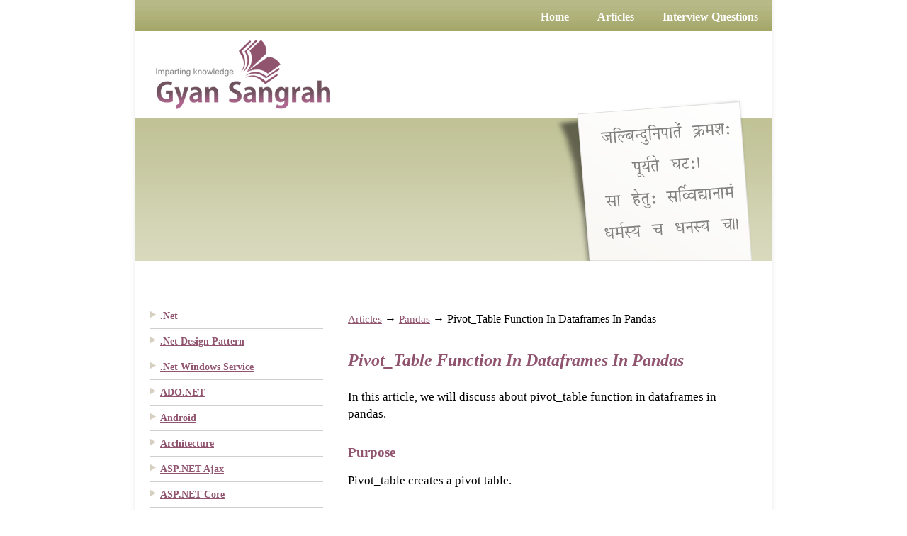

--- FILE ---
content_type: text/html; charset=utf-8
request_url: http://gyansangrah.com/gyansangrah/article/pivot_table_function_dataframes_pandas
body_size: 28058
content:


<!DOCTYPE html>
<html xmlns="http://www.w3.org/1999/xhtml" lang="en" itemscope itemtype="http://schema.org/blogs">
<head>
    <!-- Google tag (gtag.js) -->
    <script async src="https://www.googletagmanager.com/gtag/js?id=G-5EWPEKNHPQ"></script>
    <script>
        window.dataLayer = window.dataLayer || [];
        function gtag() { dataLayer.push(arguments); }
        gtag('js', new Date());

        gtag('config', 'G-5EWPEKNHPQ');
    </script>
    
    
    
    <base href="//gyansangrah.com/" />

    <meta http-equiv="Content-Type" content="text/html; charset=utf-8" /><meta name="viewport" content="width=device-width, initial-scale=1" /><meta http-equiv="content-language" content="en-us" /><meta name="google-site-verification" content="QX4X4O3fy7TaA7Mvc_QfLIKe9R2m8C1ZG2MTowz27Xk" /><title>
	Pivot_Table Function In Dataframes In Pandas | Gyansangrah
</title><link href="Styles/reset.css" rel="stylesheet" type="text/css" /><link href="styles/Style.css" rel="stylesheet" type="text/css" /><link href="styles/table.css" rel="stylesheet" type="text/css" /><link href="Styles/ControlStyles.css" rel="stylesheet" type="text/css" />
    <script language="javascript" type="text/javascript" src="Scripts/CommonFunctions.js"></script>
    <link href="Styles/bullet.css" rel="Stylesheet" type="text/css" />
    
    
    
    
    
    
    <script type="text/javascript" src="https://kit.fontawesome.com/a076d05399.js" crossorigin="anonymous"></script>
    <link href="http://ajax.googleapis.com/ajax/libs/jqueryui/1.8/themes/base/jquery-ui.css" rel="stylesheet" type="text/css" />
    <script type="text/javascript" src="http://ajax.googleapis.com/ajax/libs/jquery/1.5/jquery.min.js"></script>
    <script type="text/javascript" src="http://ajax.googleapis.com/ajax/libs/jqueryui/1.8/jquery-ui.min.js"></script>
    <link rel="icon" href="Images/favicon.png" type="image/png" /><link rel="shortcut icon" href="Images/favicon.ico" />
    <script src="Scripts/jquery-1.7.1.js" type="text/javascript"></script>
    <script language="javascript" type="text/javascript" src="Scripts/SearchBarJS.js"></script>
    <script type="text/javascript">


        /*Count no of characters*/
        function charactercount(textboxid, labelid, max) {
            if (document.getElementById(textboxid).value.length > parseInt(max)) {
                document.getElementById(textboxid).value = document.getElementById(textboxid).value.substring(0, max);
            }

            document.getElementById(labelid).innerHTML = "Characters remaining "
                + (max - document.getElementById(textboxid).value.length);
        }
    </script>
    <script type="text/javascript" src="https://cdn.rawgit.com/google/code-prettify/master/loader/run_prettify.js"></script>
<meta name="og:title" content="Gyan Sangrah" /><meta name="og:url" content="http://gyansangrah.com/gyansangrah/article/pivot_table_function_dataframes_pandas" /><meta name="og:image" content="http://gyansangrah.com/images/logo.gif" /><meta name="og:type" content="Article" /><meta name="og:description" content="an article describes pivot_table function in dataframes in pandas" /><meta name="og:locale" content="en_GB" /><meta name="Description" content="an article describes pivot_table function in dataframes in pandas" /></head>
<body>
    <form name="aspnetForm" method="post" action="./ArticleContent.aspx?ID=pivot_table_function_dataframes_pandas" onsubmit="javascript:return WebForm_OnSubmit();" id="aspnetForm">
<div>
<input type="hidden" name="__EVENTTARGET" id="__EVENTTARGET" value="" />
<input type="hidden" name="__EVENTARGUMENT" id="__EVENTARGUMENT" value="" />
<input type="hidden" name="__VIEWSTATE" id="__VIEWSTATE" value="/wEPDwUKMTAyNTc2OTk2M2RkvPiAh77KjVhmH75XIuuEL9Rc9Bz9hUsainFVxkHWmBk=" />
</div>

<script type="text/javascript">
//<![CDATA[
var theForm = document.forms['aspnetForm'];
if (!theForm) {
    theForm = document.aspnetForm;
}
function __doPostBack(eventTarget, eventArgument) {
    if (!theForm.onsubmit || (theForm.onsubmit() != false)) {
        theForm.__EVENTTARGET.value = eventTarget;
        theForm.__EVENTARGUMENT.value = eventArgument;
        theForm.submit();
    }
}
//]]>
</script>


<script src="/WebResource.axd?d=J8Y-c-flKMvFlvMJSdaZimnqMS5CGgrW-HgyYBszNywnnLrwfa4X_JEOy72FnLiyKs4lM9ObEzEb3yYIUXsKIbIObx9CsQMhs0TleKnW_rs1&amp;t=638901284248157332" type="text/javascript"></script>


<script src="/ScriptResource.axd?d=GuWw3G7Lv-21nlrHVZMbBx-PDO77E--2zja-m5hhi3Jf_--EGIn8HUiRBVSp9Kf9QDmjQa0m4JNQd_oWXmdJTM7kFQP9Tf10gblHbeaqs38mCjLrGZZrGjlNkoB7dg8MHBTTi-HAxMdoedNyjDYiSBGueZIHxRPjFYAtFJPmfZE1&amp;t=ffffffff93d1c106" type="text/javascript"></script>
<script src="/ScriptResource.axd?d=-vn6miwCLTGcpdHdMCnSkXApqMPWC1_Kv4Nyv0FtxCYbRCkIzHBLpeggcO7ICO_hS_mTseCfBYC11SYJix1KXJamklGSFGtFFGG2CqwoGFSxkPtJtyKpGwzEEFyX5lSDm-BOTLuGE03850xiH9zg1VTysJenUMrLCgJXXVNo5Kpjqj6hgfw8FAAzqugIo38o0&amp;t=5c0e0825" type="text/javascript"></script>
<script type="text/javascript">
//<![CDATA[
if (typeof(Sys) === 'undefined') throw new Error('ASP.NET Ajax client-side framework failed to load.');
//]]>
</script>

<script src="/ScriptResource.axd?d=vGARs87Ad5AU3KRWyZBJN7bQVqp1oXF78AkHO8EeKF9WC_o18brAvEk6LRZx15cy9IMzU5wULadjvmQiRw82Ikk-aRoL-MzRsMVzTQ-xBWxQksMHyNtadhWYuRXVWcT_DL7Jgt2CPqskoMJB4iAN93nwXg_qzDL5AUWS0cJzQx2fkmwfuj3QwtVX68C-NQI_0&amp;t=5c0e0825" type="text/javascript"></script>
<script type="text/javascript">
//<![CDATA[
function WebForm_OnSubmit() {
if (typeof(ValidatorOnSubmit) == "function" && ValidatorOnSubmit() == false) return false;
return true;
}
//]]>
</script>

<div>

	<input type="hidden" name="__VIEWSTATEGENERATOR" id="__VIEWSTATEGENERATOR" value="34778865" />
	<input type="hidden" name="__SCROLLPOSITIONX" id="__SCROLLPOSITIONX" value="0" />
	<input type="hidden" name="__SCROLLPOSITIONY" id="__SCROLLPOSITIONY" value="0" />
	<input type="hidden" name="__EVENTVALIDATION" id="__EVENTVALIDATION" value="/wEdAAX8t3lLd3jhMRHzr7ByrqY00/4iDFSsw3bq/O260w5ay4wVGJK3iO1RPGtq0+kGvZk+58t0fy9Kaq7hGFxdS0I6BlT0ZzqfQ2XU/ypgQrStS37I5ttzJHMR4krXAjwo0Hk0hL3PON1bfLoZEOEhCXCl" />
</div>
        
        <div class="google-ad">

            <script type="text/javascript"><!--
    google_ad_client = "ca-pub-6591499751394979";
    /* GSFirstAdd */
    google_ad_slot = "6875118968";
    google_ad_width = 160;
    google_ad_height = 600;
        //-->
            </script>
            <script type="text/javascript" src="http://pagead2.googlesyndication.com/pagead/show_ads.js">
            </script>
        </div>
        

        <div id="Wrapper">

            <div class="Container">
                <div id="MenuHeader">



                    <ul class="FR">
                        <li>
                            <a id="ctl00_lnkHome" href="Home.aspx"><span>Home</span></a></li>
                        <li>

                            <a id="ctl00_lnkArticle" href="Articles.aspx"><span>Articles </span></a></li>
                        <li>
                            <a id="ctl00_lnkInterviewQuestions" href="InterviewQuestionHome.aspx"><span>Interview Questions </span></a></li>
                        
                       
                    </ul>
                </div>
                <div id="Header">
                    <div class="Logo">
                        <a href="Home.aspx"></a>
                    </div>
                </div>
                <div class="QuotePanel">
                    <div class="Quotes">
                    </div>
                    <div class="ADDSanskriti">
                    </div>
                </div>
                <div id="ctl00_divLeftMenu" class="LeftPanel"><ul id = "MenuLeft"><li> <a href = "/gyansangrah/articlelist/DOTNET">.Net</a></li><li> <a href = "/gyansangrah/articlelist/DOTNETSPACEDESIGNSPACEPATTERN">.Net Design Pattern</a></li><li> <a href = "/gyansangrah/articlelist/DOTNETSPACEWINDOWSSPACESERVICE">.Net Windows Service</a></li><li> <a href = "/gyansangrah/articlelist/ADODOTNET">ADO.NET</a></li><li> <a href = "/gyansangrah/articlelist/ANDROID">Android</a></li><li> <a href = "/gyansangrah/articlelist/ARCHITECTURE">Architecture</a></li><li> <a href = "/gyansangrah/articlelist/ASPSPACEDOTNETSPACEAJAX">ASP.NET Ajax</a></li><li> <a href = "/gyansangrah/articlelist/ASPSPACEDOTNETSPACECORE">ASP.NET Core</a></li><li> <a href = "/gyansangrah/articlelist/ASPSPACEDOTNETSPACEGRIDVIEW">ASP.NET Gridview</a></li><li> <a href = "/gyansangrah/articlelist/ASPSPACEDOTNETSPACEMVC">ASP.NET MVC</a></li><li> <a href = "/gyansangrah/articlelist/ASPSPACEDOTNETSPACEWEBSPACEAPI">ASP.NET Web API</a></li><li> <a href = "/gyansangrah/articlelist/AUTOMATIONSPACEANYWHERE">Automation Anywhere</a></li><li> <a href = "/gyansangrah/articlelist/AWS">AWS</a></li><li> <a href = "/gyansangrah/articlelist/AWSSPACESDKSPACEANDSPACECSHARP">AWS SDK and C#</a></li><li> <a href = "/gyansangrah/articlelist/AWSSPACESDKSPACEANDSPACENODEDOTJS">AWS SDK and Node.js</a></li><li> <a href = "/gyansangrah/articlelist/AZURESPACEDEVOPS">Azure DevOps</a></li><li> <a href = "/gyansangrah/articlelist/BLOCKCHAIN">Blockchain</a></li><li> <a href = "/gyansangrah/articlelist/BOOTSTRAP">Bootstrap</a></li><li> <a href = "/gyansangrah/articlelist/CSHARP">C#</a></li><li> <a href = "/gyansangrah/articlelist/CSS">CSS</a></li><li> <a href = "/gyansangrah/articlelist/DJANGO">Django</a></li><li> <a href = "/gyansangrah/articlelist/DOCKER">Docker</a></li><li> <a href = "/gyansangrah/articlelist/ENVIRONMENT">Environment</a></li><li> <a href = "/gyansangrah/articlelist/EXCEL">Excel</a></li><li> <a href = "/gyansangrah/articlelist/EXCELSPACEFORMULA">Excel Formula</a></li><li> <a href = "/gyansangrah/articlelist/FIREBASE">Firebase</a></li><li> <a href = "/gyansangrah/articlelist/FLUTTERSPACEANDSPACEDART">Flutter and dart</a></li><li> <a href = "/gyansangrah/articlelist/GIT">GIT</a></li><li> <a href = "/gyansangrah/articlelist/HTML">HTML</a></li><li> <a href = "/gyansangrah/articlelist/HTMLSPACE5">HTML 5</a></li><li> <a href = "/gyansangrah/articlelist/IIS">IIS</a></li><li> <a href = "/gyansangrah/articlelist/JAVA">Java</a></li><li> <a href = "/gyansangrah/articlelist/JAVASCRIPT">JavaScript</a></li><li> <a href = "/gyansangrah/articlelist/JMETER">JMeter</a></li><li> <a href = "/gyansangrah/articlelist/JQUERY">JQuery</a></li><li> <a href = "/gyansangrah/articlelist/JSON">JSON</a></li><li> <a href = "/gyansangrah/articlelist/LIGHTSPACESWITCHSPACE2011">Light Switch 2011</a></li><li> <a href = "/gyansangrah/articlelist/LINUX">Linux</a></li><li> <a href = "/gyansangrah/articlelist/MACHINESPACELEARNING">Machine Learning</a></li><li> <a href = "/gyansangrah/articlelist/MATPLOTLIB">Matplotlib</a></li><li> <a href = "/gyansangrah/articlelist/MICROSOFTSPACEBOTSPACEFRAMEWORK">Microsoft Bot Framework</a></li><li> <a href = "/gyansangrah/articlelist/MICROSOFTSPACEAZURE">Microsoft Azure</a></li><li> <a href = "/gyansangrah/articlelist/MONGODB">MongoDB</a></li><li> <a href = "/gyansangrah/articlelist/MSWORD">MSWord</a></li><li> <a href = "/gyansangrah/articlelist/NLP">NLP</a></li><li> <a href = "/gyansangrah/articlelist/NODEDOTJS">Node.js</a></li><li> <a href = "/gyansangrah/articlelist/NUMPY">NumPy</a></li><li> <a href = "/gyansangrah/articlelist/PANDAS">Pandas</a></li><li> <a href = "/gyansangrah/articlelist/PHOTOSHOP">Photoshop</a></li><li> <a href = "/gyansangrah/articlelist/PHP">PHP</a></li><li> <a href = "/gyansangrah/articlelist/PHPSPACECODEIGNITER">PHP Codeigniter</a></li><li> <a href = "/gyansangrah/articlelist/POSTGRESQL">PostGreSQL</a></li><li> <a href = "/gyansangrah/articlelist/POWERPOINT">Powerpoint</a></li><li> <a href = "/gyansangrah/articlelist/POWERSHELL">PowerShell</a></li><li> <a href = "/gyansangrah/articlelist/PROJECTSPACEMANAGEMENT">Project Management</a></li><li> <a href = "/gyansangrah/articlelist/PYTHON">Python</a></li><li> <a href = "/gyansangrah/articlelist/REACTDOTJS">React.js</a></li><li> <a href = "/gyansangrah/articlelist/SEABORN">Seaborn</a></li><li> <a href = "/gyansangrah/articlelist/SELENIUM">Selenium</a></li><li> <a href = "/gyansangrah/articlelist/SILVERLIGHT">Silverlight</a></li><li> <a href = "/gyansangrah/articlelist/SKLEARN">SkLearn</a></li><li> <a href = "/gyansangrah/articlelist/SOFTWARESPACETESTING">Software Testing</a></li><li> <a href = "/gyansangrah/articlelist/SONARQUBE">Sonarqube</a></li><li> <a href = "/gyansangrah/articlelist/SQLSPACESERVER">SQL Server</a></li><li> <a href = "/gyansangrah/articlelist/TOGAF">Togaf</a></li><li> <a href = "/gyansangrah/articlelist/UIPATH">UiPath</a></li><li> <a href = "/gyansangrah/articlelist/VBASPACEFORSPACEEXCEL">VBA For Excel</a></li><li> <a href = "/gyansangrah/articlelist/VBASPACEFORSPACEOUTLOOK">VBA For Outlook</a></li><li> <a href = "/gyansangrah/articlelist/WCF">WCF</a></li><li> <a href = "/gyansangrah/articlelist/WPF">WPF</a></li><li> <a href = "/gyansangrah/articlelist/XML">XML</a></li><li> <a href = "/gyansangrah/articlelist/XSD">XSD</a></li></ul></div>
                <div class="RightPanel">
                    
    <style>
        ::-moz-selection { /* Code for Firefox */
            color: white;
            background: #90546f;
        }

        ::selection {
            color: white;
            background: #90546f;
        }
    </style>

    <script type="text/javascript">
//<![CDATA[
Sys.WebForms.PageRequestManager._initialize('ctl00$cphGyanSangrah$ScriptManager1', 'aspnetForm', [], [], [], 90, 'ctl00');
//]]>
</script>

    

    
    <p class="PStyle">
        <span id="ctl00_cphGyanSangrah_lblArticle"><a href="Articles.aspx" class="LinkButtonSmall" itemprop="sitemap">Articles</a><span class="Label">&nbsp;→&nbsp;</span><a href="gyansangrah/articlelist/Pandas" class="LinkButtonSmall">Pandas</a><span class="Label">&nbsp;→&nbsp;</span>Pivot_Table Function In Dataframes In Pandas<br/><br/><h1 class = "StylishTitle">Pivot_Table Function In Dataframes In Pandas</h2><br/><br/><label style = "font-size:1.5em;font-family:Bahnschrift Light;color:black;line-height:1.5em; "   style = "font-size:1.5em;font-family:Bahnschrift Light;color:black; ">In this article, we will discuss about pivot_table function in dataframes in pandas.</label><br><br><br/><h2 style = "font-size : 14pt;font-family : Bahnschrift Light; color : #90546f; border-bottom:0px #90546f solid; line-height:1.5;" >Purpose</h2> <br/><label style = "font-size:1.5em;font-family:Bahnschrift Light;color:black;line-height:1.5em; "   style = "font-size:1.5em;font-family:Bahnschrift Light;color:black; ">Pivot_table creates a pivot table.</label><br><br><br/><h2 style = "font-size : 14pt;font-family : Bahnschrift Light; color : #90546f; border-bottom:0px #90546f solid; line-height:1.5;" >Example</h2> <br/><div Width = "500" style = " overflow-x : auto;overflow-y: hidden; font-size : 1.5em;left : 0; color:black; font-family:Bahnschrift Light; " itemprop="code"><pre class="prettyprint lang-php" style = "overflow-x : auto;overflow-y: hidden;font-size : 1em;left : 0; font-family:Bahnschrift Light; padding : 0px;line-height:1.5em;border:solid 2px #90546f">import pandas as pd


# Create a dictionary
dict = {
    "company": ["Google", "Microsoft", "Apple", "Google", "Microsoft", "Apple"],
    "year": [2017, 2017, 2017, 2018, 2018, 2018],
    "Profit": [20000, 40000, 60000, 80000, 70000, 50000],
}

df = pd.DataFrame(dict)

df.pivot_table(columns="company", values="year")</pre></div><br><br><br/><h2 style = "font-size : 14pt;font-family : Bahnschrift Light; color : #90546f; border-bottom:0px #90546f solid; line-height:1.5;" >Output</h2> <br/><div itemprop="image"><img src = "ArticleImages\pandas\pivot_table_function_dataframes_pandas\pivot_table_function_dataframes_pandas_one.jpg" width="246" height="62" alt="Picture showing the output of the pivot_table function in dataframes in pandas" title="Picture showing the output of the pivot_table function in dataframes in pandas"</img></div><br><br><br><div style = "text-align : right;"><table style = "text-align : right; color : #90546f; font-size : 1.5em; font-family:Bahnschrift Light;"><tr><td align="right">Posted By &nbsp;- &nbsp;</td><td align="left">Karan Gupta</td></tr><tr><td>&nbsp;</td></tr><tr><td align="right">Posted On &nbsp;- &nbsp;</td><td align="left">Wednesday, May 1, 2019</td></tr></table></span>
    </p>
    
    <p style="padding-top: 100px; text-align: left;">
        <span id="ctl00_cphGyanSangrah_lblCommentsTitle" style="font-size: 16px; color: white; background-color: #90546f; font-family: Verdana; text-align: left; font-weight: bold; padding: 4px;">Query/Feedback</span>
        <br />
        <br />
        <br />
        
        <table border="0">
	<tr>
		<td><span class="Label" style="padding-right : 20px; vertical-align : 5px;">Your Email Id</span></td><td><input name="ctl00$cphGyanSangrah$FeedbackControl$txtEmail" type="text" maxlength="50" id="ctl00_cphGyanSangrah_FeedbackControl_txtEmail" class="TextBox" style="border-radius:9px;;" /></td><td><span id="ctl00_cphGyanSangrah_FeedbackControl_ctl02" style="color:Red;visibility:hidden;">*</span><span id="ctl00_cphGyanSangrah_FeedbackControl_ctl03" style="color:Red;visibility:hidden;">*</span></td>
	</tr><tr>
		<td colspan="2">&nbsp;</td>
	</tr><tr>
		<td><span class="Label" style="padding-right : 20px; vertical-align : 5px;white-space:nowrap;">Subject</span></td><td><input name="ctl00$cphGyanSangrah$FeedbackControl$txtSubject" type="text" value="Re:Pivot_Table Function In Dataframes In Pandas" maxlength="50" id="ctl00_cphGyanSangrah_FeedbackControl_txtSubject" disabled="disabled" class="TextBox" style="border-radius:9px;;" /></td><td><span id="ctl00_cphGyanSangrah_FeedbackControl_ctl05" style="color:Red;visibility:hidden;">*</span></td>
	</tr><tr>
		<td colspan="2">&nbsp;</td>
	</tr><tr>
		<td><span class="Label" style="padding-right : 20px; vertical-align : 70px;">Query/Feedback</span></td><td><textarea name="ctl00$cphGyanSangrah$FeedbackControl$txtComments" rows="5" cols="40" id="ctl00_cphGyanSangrah_FeedbackControl_txtComments" class="TextBoxMultiLine" onkeyup="javascript:character_count_script(&#39;ctl00_cphGyanSangrah_FeedbackControl_txtComments&#39;,&#39;ctl00_cphGyanSangrah_FeedbackControl_lblCharacterCount&#39;,&#39;250&#39;);" style="border-radius:9px;;">
</textarea><span id="ctl00_cphGyanSangrah_FeedbackControl_lblCharacterCount" class="Label" style="padding-left:10px;white-space:nowrap;">Characters remaining 250</span></td><td><span id="ctl00_cphGyanSangrah_FeedbackControl_ctl07" style="color:Red;visibility:hidden;">*</span><span id="ctl00_cphGyanSangrah_FeedbackControl_ctl08" style="color:Red;visibility:hidden;">*</span></td>
	</tr><tr>
		<td colspan="2">&nbsp;</td>
	</tr><tr>
		<td colspan="2"><input type="submit" name="ctl00$cphGyanSangrah$FeedbackControl$ctl09" value="Submit" onclick="javascript:WebForm_DoPostBackWithOptions(new WebForm_PostBackOptions(&quot;ctl00$cphGyanSangrah$FeedbackControl$ctl09&quot;, &quot;&quot;, true, &quot;&quot;, &quot;&quot;, false, false))" class="Button" /></td>
	</tr><tr>
		<td colspan="2"><div id="ctl00_cphGyanSangrah_FeedbackControl_ctl10" style="color:Red;display:none;">

		</div></td>
	</tr>
</table>
        <br />
        <br />
    </p>

                </div>
            </div>
        </div>
        <script type="text/javascript">
            var _gaq = _gaq || [];
            _gaq.push(['_setAccount', 'UA-17741105-1']);
            _gaq.push(['_trackPageview']);
            (function () {
                var ga = document.createElement('script'); ga.type = 'text/javascript'; ga.async = true;
                ga.src = ('https:' == document.location.protocol ? 'https://ssl' : 'http://www') + '.google-analytics.com/ga.js';
                var s = document.getElementsByTagName('script')[0]; s.parentNode.insertBefore(ga, s);
            })();
        </script>
    
<script type="text/javascript">
//<![CDATA[
var Page_ValidationSummaries =  new Array(document.getElementById("ctl00_cphGyanSangrah_FeedbackControl_ctl10"));
var Page_Validators =  new Array(document.getElementById("ctl00_cphGyanSangrah_FeedbackControl_ctl02"), document.getElementById("ctl00_cphGyanSangrah_FeedbackControl_ctl03"), document.getElementById("ctl00_cphGyanSangrah_FeedbackControl_ctl05"), document.getElementById("ctl00_cphGyanSangrah_FeedbackControl_ctl07"), document.getElementById("ctl00_cphGyanSangrah_FeedbackControl_ctl08"));
//]]>
</script>

<script type="text/javascript">
//<![CDATA[
var ctl00_cphGyanSangrah_FeedbackControl_ctl02 = document.all ? document.all["ctl00_cphGyanSangrah_FeedbackControl_ctl02"] : document.getElementById("ctl00_cphGyanSangrah_FeedbackControl_ctl02");
ctl00_cphGyanSangrah_FeedbackControl_ctl02.controltovalidate = "ctl00_cphGyanSangrah_FeedbackControl_txtEmail";
ctl00_cphGyanSangrah_FeedbackControl_ctl02.errormessage = "Please enter email id";
ctl00_cphGyanSangrah_FeedbackControl_ctl02.evaluationfunction = "RequiredFieldValidatorEvaluateIsValid";
ctl00_cphGyanSangrah_FeedbackControl_ctl02.initialvalue = "";
var ctl00_cphGyanSangrah_FeedbackControl_ctl03 = document.all ? document.all["ctl00_cphGyanSangrah_FeedbackControl_ctl03"] : document.getElementById("ctl00_cphGyanSangrah_FeedbackControl_ctl03");
ctl00_cphGyanSangrah_FeedbackControl_ctl03.controltovalidate = "ctl00_cphGyanSangrah_FeedbackControl_txtEmail";
ctl00_cphGyanSangrah_FeedbackControl_ctl03.errormessage = "Please enter valid email id";
ctl00_cphGyanSangrah_FeedbackControl_ctl03.evaluationfunction = "RegularExpressionValidatorEvaluateIsValid";
ctl00_cphGyanSangrah_FeedbackControl_ctl03.validationexpression = "^([0-9a-zA-Z]([-.\\w]*[0-9a-zA-Z])*@([0-9a-zA-Z][-\\w]*[0-9a-zA-Z]\\.)+[a-zA-Z]{2,9})$";
var ctl00_cphGyanSangrah_FeedbackControl_ctl05 = document.all ? document.all["ctl00_cphGyanSangrah_FeedbackControl_ctl05"] : document.getElementById("ctl00_cphGyanSangrah_FeedbackControl_ctl05");
ctl00_cphGyanSangrah_FeedbackControl_ctl05.controltovalidate = "ctl00_cphGyanSangrah_FeedbackControl_txtSubject";
ctl00_cphGyanSangrah_FeedbackControl_ctl05.errormessage = "Please enter Subject";
ctl00_cphGyanSangrah_FeedbackControl_ctl05.evaluationfunction = "RequiredFieldValidatorEvaluateIsValid";
ctl00_cphGyanSangrah_FeedbackControl_ctl05.initialvalue = "";
var ctl00_cphGyanSangrah_FeedbackControl_ctl07 = document.all ? document.all["ctl00_cphGyanSangrah_FeedbackControl_ctl07"] : document.getElementById("ctl00_cphGyanSangrah_FeedbackControl_ctl07");
ctl00_cphGyanSangrah_FeedbackControl_ctl07.controltovalidate = "ctl00_cphGyanSangrah_FeedbackControl_txtComments";
ctl00_cphGyanSangrah_FeedbackControl_ctl07.errormessage = "Please enter Message";
ctl00_cphGyanSangrah_FeedbackControl_ctl07.evaluationfunction = "RequiredFieldValidatorEvaluateIsValid";
ctl00_cphGyanSangrah_FeedbackControl_ctl07.initialvalue = "";
var ctl00_cphGyanSangrah_FeedbackControl_ctl08 = document.all ? document.all["ctl00_cphGyanSangrah_FeedbackControl_ctl08"] : document.getElementById("ctl00_cphGyanSangrah_FeedbackControl_ctl08");
ctl00_cphGyanSangrah_FeedbackControl_ctl08.controltovalidate = "ctl00_cphGyanSangrah_FeedbackControl_txtComments";
ctl00_cphGyanSangrah_FeedbackControl_ctl08.errormessage = "Message length should be less than 1000";
ctl00_cphGyanSangrah_FeedbackControl_ctl08.evaluationfunction = "RegularExpressionValidatorEvaluateIsValid";
ctl00_cphGyanSangrah_FeedbackControl_ctl08.validationexpression = "^[\\s\\S]{0,1000}$";
var ctl00_cphGyanSangrah_FeedbackControl_ctl10 = document.all ? document.all["ctl00_cphGyanSangrah_FeedbackControl_ctl10"] : document.getElementById("ctl00_cphGyanSangrah_FeedbackControl_ctl10");
ctl00_cphGyanSangrah_FeedbackControl_ctl10.showmessagebox = "True";
ctl00_cphGyanSangrah_FeedbackControl_ctl10.showsummary = "False";
//]]>
</script>


<script type="text/javascript">
//<![CDATA[
function character_count_script(textboxid, labelid, max) {if (document.getElementById(textboxid).value.length > parseInt(max)) {document.getElementById(textboxid).value = document.getElementById(textboxid).value.substring(0, max);}document.getElementById(labelid).innerHTML = "Characters remaining "+ (max - document.getElementById(textboxid).value.length);}
var Page_ValidationActive = false;
if (typeof(ValidatorOnLoad) == "function") {
    ValidatorOnLoad();
}

function ValidatorOnSubmit() {
    if (Page_ValidationActive) {
        return ValidatorCommonOnSubmit();
    }
    else {
        return true;
    }
}
        
(function(id) {
    var e = document.getElementById(id);
    if (e) {
        e.dispose = function() {
            Array.remove(Page_ValidationSummaries, document.getElementById(id));
        }
        e = null;
    }
})('ctl00_cphGyanSangrah_FeedbackControl_ctl10');

theForm.oldSubmit = theForm.submit;
theForm.submit = WebForm_SaveScrollPositionSubmit;

theForm.oldOnSubmit = theForm.onsubmit;
theForm.onsubmit = WebForm_SaveScrollPositionOnSubmit;

document.getElementById('ctl00_cphGyanSangrah_FeedbackControl_ctl02').dispose = function() {
    Array.remove(Page_Validators, document.getElementById('ctl00_cphGyanSangrah_FeedbackControl_ctl02'));
}

document.getElementById('ctl00_cphGyanSangrah_FeedbackControl_ctl03').dispose = function() {
    Array.remove(Page_Validators, document.getElementById('ctl00_cphGyanSangrah_FeedbackControl_ctl03'));
}

document.getElementById('ctl00_cphGyanSangrah_FeedbackControl_ctl05').dispose = function() {
    Array.remove(Page_Validators, document.getElementById('ctl00_cphGyanSangrah_FeedbackControl_ctl05'));
}

document.getElementById('ctl00_cphGyanSangrah_FeedbackControl_ctl07').dispose = function() {
    Array.remove(Page_Validators, document.getElementById('ctl00_cphGyanSangrah_FeedbackControl_ctl07'));
}

document.getElementById('ctl00_cphGyanSangrah_FeedbackControl_ctl08').dispose = function() {
    Array.remove(Page_Validators, document.getElementById('ctl00_cphGyanSangrah_FeedbackControl_ctl08'));
}
//]]>
</script>
</form>
    
    <style>
        .accordion {
            border: 1px solid #ccc;
            border-radius: 5px;
            margin: 10px 0;
        }

        .accordion-header {
            padding: 10px;
            background: #90546f;
            cursor: pointer;
            font-weight: bold;
            transition: background 0.3s;
            font-size:1.5em;
            font-family:Bahnschrift Light;
            color:white;
        }

            /*.accordion-header:hover {
                background: #e2e2e2;
            }*/

        .accordion-content {
            max-height: 0;
            overflow: hidden;
            transition: max-height 0.3s ease-out;
            padding: 0 10px;
            background: #fff;
            font-size:1.5em;
            font-family:Bahnschrift Light;
            color:black;
        }

            .accordion-content p {
                margin: 10px 0;
                line-height:20px;
            }

        .accordion.active .accordion-content {
            max-height: 200px; /* Set to the content's height or a suitable value */
        }
    </style>
    
     <script>
    // Select all accordion headers
    const accordions = document.querySelectorAll('.accordion');

    accordions.forEach(accordion => {
      const header = accordion.querySelector('.accordion-header');
      header.addEventListener('click', () => {
        // Toggle the active class
        accordion.classList.toggle('active');

        // Close other accordions (optional, for single open behavior)
        accordions.forEach(otherAccordion => {
          if (otherAccordion !== accordion) {
            otherAccordion.classList.remove('active');
          }
        });
      });
    });
    </script>
</body>
</html>


--- FILE ---
content_type: text/html; charset=utf-8
request_url: https://www.google.com/recaptcha/api2/aframe
body_size: 270
content:
<!DOCTYPE HTML><html><head><meta http-equiv="content-type" content="text/html; charset=UTF-8"></head><body><script nonce="4mQJ56vKKVZTEKQJ-9qPOA">/** Anti-fraud and anti-abuse applications only. See google.com/recaptcha */ try{var clients={'sodar':'https://pagead2.googlesyndication.com/pagead/sodar?'};window.addEventListener("message",function(a){try{if(a.source===window.parent){var b=JSON.parse(a.data);var c=clients[b['id']];if(c){var d=document.createElement('img');d.src=c+b['params']+'&rc='+(localStorage.getItem("rc::a")?sessionStorage.getItem("rc::b"):"");window.document.body.appendChild(d);sessionStorage.setItem("rc::e",parseInt(sessionStorage.getItem("rc::e")||0)+1);localStorage.setItem("rc::h",'1768429789042');}}}catch(b){}});window.parent.postMessage("_grecaptcha_ready", "*");}catch(b){}</script></body></html>

--- FILE ---
content_type: text/css
request_url: http://gyansangrah.com/styles/table.css
body_size: 639
content:
.tableClass {
    border-collapse: collapse;
    width: 100%;
    font-size: 1.5em;
    line-height:1.5em;
    font-family: Bahnschrift Light
}

    .tableClass td, .tableClass th {
        /*border-bottom: 1px solid #ddd;*/
        border-bottom: 1px solid #90546f;
        padding: 8px;
    }

.tableClass tr:nth-child(even) {
        background-color: #f2f2f2;
}

.tableClass tr:hover {
        background-color: #ddd;
}

.tableClass th {
        padding-top: 12px;
        padding-bottom: 12px;
        text-align: left;
        background-color: #90546f;
        color: white;
}


--- FILE ---
content_type: application/javascript
request_url: http://gyansangrah.com/Scripts/CommonFunctions.js
body_size: 1907
content:
/*
Trim function
*/
function Trim(str) 
{
    var l = 0;
    var r = str.length - 1;
    while (l < str.length && str[l] == ' ') 
    {
        l++; 
    }
    while (r > l && str[r] == ' ') 
    {
        r -= 1; 
    }
    return str.substring(l, r + 1);
}
/*
Is Empty functon
*/
function IsEmpty(inputStr) 
{
    inputStr = Trim(inputStr);
    if (null == inputStr || "" == inputStr) 
    {
        return true;
    }
    return false;
}
/*
function to validate name
*/
function IsValidName(inputStr) {
    if (/^[a-z ]*$/.test(inputStr)) {    
        return true;
    }
    return false;
}
/*
function to validate email
*/
function IsValidEmail(inputStr) {
    if (/^[a-zA-Z0-9._-]+@[a-zA-Z0-9.-]+.[a-zA-Z]{2,4}$/.test(inputStr)) {
        return true;
    }
    return false;
}

function CopyCode(obj) {
    try {
        if (navigator.clipboard && navigator.clipboard.writeText) {

            var preTag = obj.nextElementSibling;

            navigator.clipboard.writeText(preTag.innerText);
        }
        return false;
    } catch (e) {
        alert(e);
        return false;
    }
  
}


// Accordian
document.querySelectorAll('.accordion-header').forEach(header => {
    header.addEventListener('click', () => {
        const currentlyActiveHeader = document.querySelector('.accordion-header.active');

        // Close the currently open section
        if (currentlyActiveHeader && currentlyActiveHeader !== header) {
            currentlyActiveHeader.classList.remove('active');
            currentlyActiveHeader.nextElementSibling.style.display = 'none';
        }

        // Toggle the clicked section
        header.classList.toggle('active');
        const content = header.nextElementSibling;
        content.style.display = content.style.display === 'block' ? 'none' : 'block';
    });
});